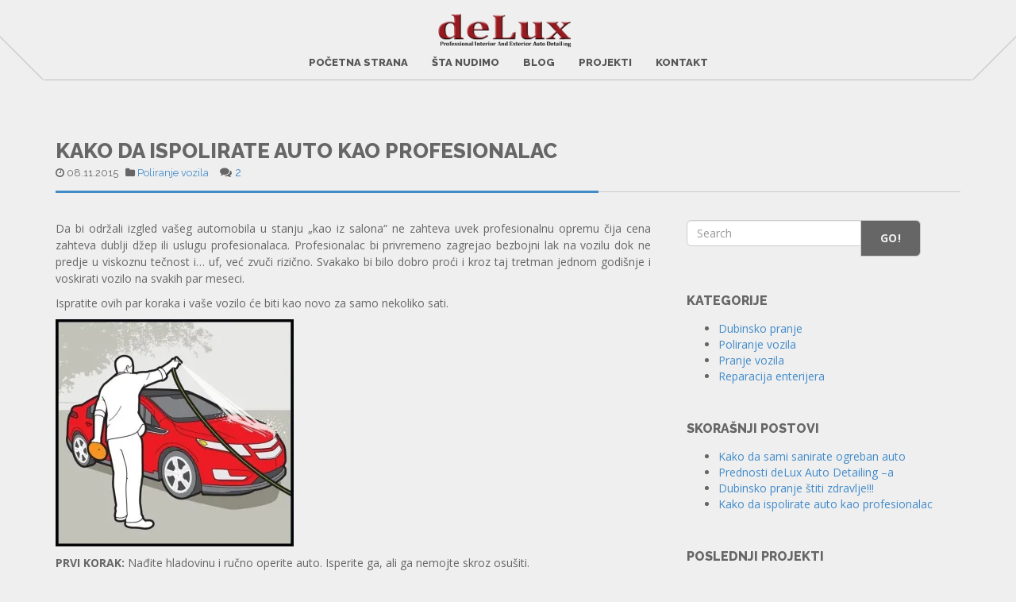

--- FILE ---
content_type: text/html; charset=UTF-8
request_url: https://delux.rs/kako-da-ispolirate-auto-kao-profesionalac/
body_size: 10464
content:
<!doctype html><html
class="no-js" lang="sr-RS"><head><link
rel="stylesheet" type="text/css" href="https://delux.rs/wp-content/cache/minify/b0387.css" media="all" /><meta
charset="utf-8"><title>Kako da ispolirate auto kao profesionalac - deLux deLux</title><meta
name="apple-mobile-web-app-capable" content="yes"><meta
name="viewport" content="width=device-width, initial-scale=1.0, maximum-scale=1.0, user-scalable=no" /><meta
name="HandheldFriendly" content="true" /><meta
name="apple-touch-fullscreen" content="yes" /><link
rel="apple-touch-icon-precomposed" sizes="114x114" href="http://www.delux.rs/wp-content/uploads/2015/11/Logo-Auto-Detailing-deLux-114x114.png"><link
rel="apple-touch-icon-precomposed" sizes="72x72" href="http://www.delux.rs/wp-content/uploads/2015/11/Logo-Auto-Detailing-deLux-72x72.png"><link
rel="apple-touch-icon-precomposed" href="http://www.delux.rs/wp-content/uploads/2015/11/Logo-Auto-Detailing-deLux-57x57.png"><link
rel="shortcut icon" href="http://www.delux.rs/wp-content/uploads/2015/11/Logo-Auto-Detailing-deLux-16x16.png"><meta
name="description" content="Kako da ispolirate auto kao profesionalac"/><meta
name="robots" content="noodp"/><meta
name="keywords" content="poliranje, polir pasta, polir mašina, polir masina"/><link
rel="canonical" href="https://delux.rs/kako-da-ispolirate-auto-kao-profesionalac/" /><meta
name="twitter:card" content="summary" /><meta
name="twitter:description" content="Kako da ispolirate auto kao profesionalac" /><meta
name="twitter:title" content="Kako da ispolirate auto kao profesionalac - deLux" /><meta
name="twitter:image" content="https://i0.wp.com/delux.rs/wp-content/uploads/2014/09/Poliranje-kao-profesionalac-slika-2.jpg?fit=576%2C562&#038;ssl=1" /><link
rel="alternate" type="application/rss+xml" title="deLux &raquo; довод" href="https://delux.rs/feed/" /><link
rel="alternate" type="application/rss+xml" title="deLux &raquo; довод коментара" href="https://delux.rs/comments/feed/" /><link
rel="alternate" type="application/rss+xml" title="deLux &raquo; довод коментара на Kako da ispolirate auto kao profesionalac" href="https://delux.rs/kako-da-ispolirate-auto-kao-profesionalac/feed/" /> <script type="text/javascript">window._wpemojiSettings = {"baseUrl":"https:\/\/s.w.org\/images\/core\/emoji\/72x72\/","ext":".png","source":{"concatemoji":"https:\/\/delux.rs\/wp-includes\/js\/wp-emoji-release.min.js?ver=4.5.28"}};
			!function(e,o,t){var a,n,r;function i(e){var t=o.createElement("script");t.src=e,t.type="text/javascript",o.getElementsByTagName("head")[0].appendChild(t)}for(r=Array("simple","flag","unicode8","diversity"),t.supports={everything:!0,everythingExceptFlag:!0},n=0;n<r.length;n++)t.supports[r[n]]=function(e){var t,a,n=o.createElement("canvas"),r=n.getContext&&n.getContext("2d"),i=String.fromCharCode;if(!r||!r.fillText)return!1;switch(r.textBaseline="top",r.font="600 32px Arial",e){case"flag":return r.fillText(i(55356,56806,55356,56826),0,0),3e3<n.toDataURL().length;case"diversity":return r.fillText(i(55356,57221),0,0),a=(t=r.getImageData(16,16,1,1).data)[0]+","+t[1]+","+t[2]+","+t[3],r.fillText(i(55356,57221,55356,57343),0,0),a!=(t=r.getImageData(16,16,1,1).data)[0]+","+t[1]+","+t[2]+","+t[3];case"simple":return r.fillText(i(55357,56835),0,0),0!==r.getImageData(16,16,1,1).data[0];case"unicode8":return r.fillText(i(55356,57135),0,0),0!==r.getImageData(16,16,1,1).data[0]}return!1}(r[n]),t.supports.everything=t.supports.everything&&t.supports[r[n]],"flag"!==r[n]&&(t.supports.everythingExceptFlag=t.supports.everythingExceptFlag&&t.supports[r[n]]);t.supports.everythingExceptFlag=t.supports.everythingExceptFlag&&!t.supports.flag,t.DOMReady=!1,t.readyCallback=function(){t.DOMReady=!0},t.supports.everything||(a=function(){t.readyCallback()},o.addEventListener?(o.addEventListener("DOMContentLoaded",a,!1),e.addEventListener("load",a,!1)):(e.attachEvent("onload",a),o.attachEvent("onreadystatechange",function(){"complete"===o.readyState&&t.readyCallback()})),(a=t.source||{}).concatemoji?i(a.concatemoji):a.wpemoji&&a.twemoji&&(i(a.twemoji),i(a.wpemoji)))}(window,document,window._wpemojiSettings);</script> <style type="text/css">img.wp-smiley,
img.emoji {
	display: inline !important;
	border: none !important;
	box-shadow: none !important;
	height: 1em !important;
	width: 1em !important;
	margin: 0 .07em !important;
	vertical-align: -0.1em !important;
	background: none !important;
	padding: 0 !important;
}</style><link
rel='stylesheet' id='redux-google-fonts-css'  href='https://fonts.googleapis.com/css?family=Open+Sans%3A300%2C400%2C600%2C700%2C800%2C300italic%2C400italic%2C600italic%2C700italic%2C800italic%7CRaleway%3A100%2C200%2C300%2C400%2C500%2C600%2C700%2C800%2C900&#038;subset=latin&#038;ver=4.5.28' type='text/css' media='all' /> <script type="text/javascript" data-cfasync="false">/* Function to detect opted out users */
	function __gaTrackerIsOptedOut() {
		return document.cookie.indexOf(disableStr + '=true') > -1;
	}

	/* Disable tracking if the opt-out cookie exists. */
	var disableStr = 'ga-disable-UA-69837160-1';
	if ( __gaTrackerIsOptedOut() ) {
		window[disableStr] = true;
	}

	/* Opt-out function */
	function __gaTrackerOptout() {
	  document.cookie = disableStr + '=true; expires=Thu, 31 Dec 2099 23:59:59 UTC; path=/';
	  window[disableStr] = true;
	}

	(function(i,s,o,g,r,a,m){i['GoogleAnalyticsObject']=r;i[r]=i[r]||function(){
		(i[r].q=i[r].q||[]).push(arguments)},i[r].l=1*new Date();a=s.createElement(o),
		m=s.getElementsByTagName(o)[0];a.async=1;a.src=g;m.parentNode.insertBefore(a,m)
	})(window,document,'script','//www.google-analytics.com/analytics.js','__gaTracker');

	__gaTracker('create', 'UA-69837160-1', 'auto');
	__gaTracker('set', 'forceSSL', true);
	__gaTracker('send','pageview');</script>  <script type="text/javascript" src="https://delux.rs/wp-content/cache/minify/df983.js"></script> <script type='text/javascript'>/*  */
var related_posts_js_options = {"post_heading":"h4"};
/*  */</script> <script type="text/javascript" src="https://delux.rs/wp-content/cache/minify/a94ff.js"></script> <link
rel='https://api.w.org/' href='https://delux.rs/wp-json/' /><link
rel="EditURI" type="application/rsd+xml" title="RSD" href="https://delux.rs/xmlrpc.php?rsd" /><link
rel="wlwmanifest" type="application/wlwmanifest+xml" href="https://delux.rs/wp-includes/wlwmanifest.xml" /><meta
name="generator" content="WordPress 4.5.28" /><link
rel='shortlink' href='https://wp.me/p6VgpT-yB' /><link
rel="alternate" type="application/json+oembed" href="https://delux.rs/wp-json/oembed/1.0/embed?url=https%3A%2F%2Fdelux.rs%2Fkako-da-ispolirate-auto-kao-profesionalac%2F" /><link
rel="alternate" type="text/xml+oembed" href="https://delux.rs/wp-json/oembed/1.0/embed?url=https%3A%2F%2Fdelux.rs%2Fkako-da-ispolirate-auto-kao-profesionalac%2F&#038;format=xml" /><link
rel='dns-prefetch' href='//v0.wordpress.com'><link
rel='dns-prefetch' href='//i0.wp.com'><link
rel='dns-prefetch' href='//i1.wp.com'><link
rel='dns-prefetch' href='//i2.wp.com'><meta
name="generator" content="Powered by Visual Composer - drag and drop page builder for WordPress."/>
<!--[if lte IE 9]><link
rel="stylesheet" type="text/css" href="https://delux.rs/wp-content/plugins/js_composer/assets/css/vc_lte_ie9.css" media="screen"><![endif]--><!--[if IE  8]><link
rel="stylesheet" type="text/css" href="https://delux.rs/wp-content/plugins/js_composer/assets/css/vc-ie8.css" media="screen"><![endif]--><meta
property="og:type" content="article" /><meta
property="og:title" content="Kako da ispolirate auto kao profesionalac" /><meta
property="og:url" content="https://delux.rs/kako-da-ispolirate-auto-kao-profesionalac/" /><meta
property="og:description" content="Da bi održali izgled vašeg automobila u stanju „kao iz salona“ ne zahteva uvek profesionalnu opremu čija cena zahteva dublji džep ili uslugu profesionalaca. Profesionalac bi privremeno zagrejao bez…" /><meta
property="article:published_time" content="2015-11-08T01:44:30+00:00" /><meta
property="article:modified_time" content="2015-11-18T01:10:16+00:00" /><meta
property="og:site_name" content="deLux" /><meta
property="og:image" content="https://i1.wp.com/delux.rs/wp-content/uploads/2014/09/Poliranje-kao-profesionalac-slika-2.jpg?fit=576%2C562&amp;ssl=1" /><meta
property="og:image:width" content="576" /><meta
property="og:image:height" content="562" /><meta
property="og:locale" content="sr_RS" /><meta
name="twitter:image" content="https://i1.wp.com/delux.rs/wp-content/uploads/2014/09/Poliranje-kao-profesionalac-slika-2.jpg?fit=576%2C562&#038;ssl=1&#038;w=640" /><meta
name="twitter:card" content="summary_large_image" /><style type="text/css" title="dynamic-css" class="options-output">.logo{height:30px;width:290px;}.logo{padding-top:0;padding-right:0;padding-bottom:0;padding-left:0;}.logo{margin-top:0;margin-right:0;margin-bottom:0;margin-left:0;}.logo a.brand img{height:47px;width:180px;}.logo a.brand img{margin-top:15px;margin-right:8px;margin-bottom:2px;margin-left:0;}.copyright{height:50px;}.hgroup_title h1,.hgroup_subtitle p,.hgroup_title h1,.hgroup_subtitle p,.hgroup_title h1,.hgroup_subtitle p{text-align:left;font-weight:normal;font-style:normal;}</style><noscript><style>.wpb_animate_when_almost_visible { opacity: 1; }</style></noscript><style type="text/css">.full_page_photo { height:480px;}
.full_page_photo.no_photo { height:100px;}</style></head><body
class="single single-post postid-2145 single-format-standard sticky_header  wpb-js-composer js-comp-ver-4.7.4 vc_responsive"><div
class="overflow_wrapper">
<header
class="nav_header centered"><div
class="container"><div
class="logo">
<a
class="brand" href="https://delux.rs">
<img
src="http://www.delux.rs/wp-content/uploads/2015/11/Logo-Auto-Detailing-deLux-200x52.png" alt="deLux">
</a></div><div
id="mainmenu" class="menu_container">
<label
class="mobile_collapser">MENU</label><ul
id="menu-main-menu" class=""><li
id="menu-item-1912" class="menu-item menu-item-type-post_type menu-item-object-page menu-item-1912"><a
title="Početna strana" href="https://delux.rs/">Početna strana</a></li><li
id="menu-item-2222" class="menu-item menu-item-type-post_type menu-item-object-page menu-item-2222"><a
title="Šta nudimo" href="https://delux.rs/usluge/">Šta nudimo</a></li><li
id="menu-item-1908" class="menu-item menu-item-type-post_type menu-item-object-page current_page_parent menu-item-1908"><a
title="BLOG" href="https://delux.rs/blog/">BLOG</a></li><li
id="menu-item-1909" class="menu-item menu-item-type-post_type menu-item-object-page menu-item-1909"><a
title="Projekti" href="https://delux.rs/projekti/">Projekti</a></li><li
id="menu-item-2221" class="menu-item menu-item-type-post_type menu-item-object-page menu-item-2221"><a
title="Kontakt" href="https://delux.rs/kontakt/">Kontakt</a></li></ul></div><div
class="triangle-up-left"></div><div
class="triangle-up-right"></div></div>
</header><div
class="full_page_photo no_photo"><div
class="hgroup"></div></div><div
class="main"><div
class="container triangles-of-section"><div
class="triangle-up-left"></div><div
class="square-left"></div><div
class="triangle-up-right"></div><div
class="square-right"></div></div>
<section
class="with_right_sidebar"><div
class="container"><h2 class="section_header elegant">Kako da ispolirate auto kao profesionalac<small><span
class="post_info post_date"><i
class="fa fa-clock-o"></i> 08.11.2015</span> <span
class="post_info post_comments"><span
class="post_info post_categories"><i
class="fa fa-folder"></i> <a
href="https://delux.rs/category/poliranje-vozila/" title="View all posts in category: Poliranje vozila">Poliranje vozila</a></span></span> <i
class="fa fa-comments"></i> <a
href="https://delux.rs/kako-da-ispolirate-auto-kao-profesionalac/#post_comments"> 2</a></small></h2><div
class="row"><div
id="leftcol" class="col-sm-8 col-md-8"><article
id="post-2145" class="post post-2145 type-post status-publish format-standard has-post-thumbnail hentry category-poliranje-vozila"><div
class="post_content">
<article
class="post"><div
class="post_content"><p
style="text-align: justify;">Da bi održali izgled vašeg automobila u stanju „kao iz salona“ ne zahteva uvek profesionalnu opremu čija cena zahteva dublji džep ili uslugu profesionalaca. Profesionalac bi privremeno zagrejao bezbojni lak na vozilu dok ne predje u viskoznu tečnost i&#8230; uf, već zvuči rizično. Svakako bi bilo dobro proći i kroz taj tretman jednom godišnje i voskirati vozilo na svakih par meseci.</p><p
style="text-align: justify;">Ispratite ovih par koraka i vaše vozilo će biti kao novo za samo nekoliko sati.</p><p
style="text-align: justify;"><a
href="https://i2.wp.com/www.delux.rs/wp-content/uploads/2014/09/Poliranje-kao-profesionalac-slika-1.jpg"><img
class="alignnone size-medium wp-image-2127" src="https://i0.wp.com/www.delux.rs/wp-content/uploads/2014/09/Poliranje-kao-profesionalac-slika-1-300x286.jpg?resize=300%2C286" alt="deLux poliranje" srcset="https://i0.wp.com/delux.rs/wp-content/uploads/2014/09/Poliranje-kao-profesionalac-slika-1.jpg?resize=300%2C286 300w, https://i1.wp.com/delux.rs/wp-content/uploads/2014/09/Poliranje-kao-profesionalac-slika-1.jpg?w=576 576w" sizes="(max-width: 300px) 100vw, 300px" data-recalc-dims="1" /></a></p><p
style="text-align: justify;"><strong>PRVI KORAK:</strong> Nađite hladovinu i ručno operite auto. Isperite ga, ali ga nemojte skroz osušiti.</p><p
style="text-align: justify;"><strong><em>Savet: </em></strong>Wheeling (<em>poliranje polir mašinom</em>) je prilično „prljav“ posao, pa zbog toga prekrijte stvari (kao što su druga vozila, kućni ljubimci ili okolni zidovi) da ne bi morali kasnije da ih perete. Koristite mekše padove i blaža <em>sredstva za poliranje</em> kod tamnijih vozila, jer su ona naročito osetljiva na holograme (kružne ogrebotine). Agresivnija sredstva i materijale koristite kod svetlih boja.</p><p
style="text-align: justify;"><a
href="https://i0.wp.com/www.delux.rs/wp-content/uploads/2014/09/Poliranje-kao-profesionalac-slika-2.jpg"><img
class="alignnone size-medium wp-image-2128" src="https://i1.wp.com/www.delux.rs/wp-content/uploads/2014/09/Poliranje-kao-profesionalac-slika-2-300x293.jpg?resize=300%2C293" alt="deLux poliranje" srcset="https://i0.wp.com/delux.rs/wp-content/uploads/2014/09/Poliranje-kao-profesionalac-slika-2.jpg?resize=300%2C293 300w, https://i1.wp.com/delux.rs/wp-content/uploads/2014/09/Poliranje-kao-profesionalac-slika-2.jpg?w=576 576w" sizes="(max-width: 300px) 100vw, 300px" data-recalc-dims="1" /></a></p><p
style="text-align: justify;"><strong>DRUGI KORAK:</strong>  Postavite čist, blago navlažen pad na polir mašinu i nanesite umerenu količinu paste na jedan panel vozila. Podesite polir mašinu na srednju brzinu i rasporediti ravnomerno nanetu pastu. Pružajte konstantan pritisak i pokretima napred – nazad pređite ceo panel. Kada se lak zagreje i boja postane topla na dodir, <em>ogrebotine</em> će početi da nestaju. Kada nestane paste i vode, tj kada ih pad apsorbuje, zasijaće lim pred vama. Pređite na sledeći panel i ponovite.</p><p
style="text-align: justify;"><a
href="https://i0.wp.com/www.delux.rs/wp-content/uploads/2014/09/Poliranje-kao-profesionalac-slika-3.jpg"><img
class="alignnone size-medium wp-image-2129" src="https://i1.wp.com/www.delux.rs/wp-content/uploads/2014/09/Poliranje-kao-profesionalac-slika-3-300x286.jpg?resize=300%2C286" alt="deLux poliranje" srcset="https://i2.wp.com/delux.rs/wp-content/uploads/2014/09/Poliranje-kao-profesionalac-slika-3.jpg?resize=300%2C286 300w, https://i2.wp.com/delux.rs/wp-content/uploads/2014/09/Poliranje-kao-profesionalac-slika-3.jpg?w=576 576w" sizes="(max-width: 300px) 100vw, 300px" data-recalc-dims="1" /></a></p><p
style="text-align: justify;"><strong>TREĆI KORAK:</strong> Po potrebi prekinite rad i isperite pad pod jakim mlazom vode da ne bi postao prezasićen sredstvom za poliranje.</p><p
style="text-align: justify;"><strong><em>Tehnički savet:</em></strong> Spoljna ivica diska polira se brže okreće od centralnog dela i generiše više trenja, pa zbog toga često brže ostaje bez <em>polir paste</em>. Zbog toga budite oprezniji pri poliranju delova vozila kao što su mlaznice za pranje stakla, ogledala, amblemi i komplikovani delovi branika koje je jedino moguće ivicom pada polirati.</p><p
style="text-align: justify;"><a
href="https://i1.wp.com/www.delux.rs/wp-content/uploads/2014/09/Poliranje-kao-profesionalac-slika-4.jpg"><img
class="alignnone size-medium wp-image-2130" src="https://i1.wp.com/www.delux.rs/wp-content/uploads/2014/09/Poliranje-kao-profesionalac-slika-4-300x293.jpg?resize=300%2C293" alt="deLux poliranje" srcset="https://i0.wp.com/delux.rs/wp-content/uploads/2014/09/Poliranje-kao-profesionalac-slika-4.jpg?resize=300%2C293 300w, https://i0.wp.com/delux.rs/wp-content/uploads/2014/09/Poliranje-kao-profesionalac-slika-4.jpg?w=576 576w" sizes="(max-width: 300px) 100vw, 300px" data-recalc-dims="1" /></a></p><p
style="text-align: justify;"><strong>ČETVRTI KORAK:</strong> Kada završite, opet ručno operite i isperite kompetan auto. Dobro ga isušite.</p><p
style="text-align: justify;"><a
href="https://i2.wp.com/www.delux.rs/wp-content/uploads/2014/09/Poliranje-kao-profesionalac-slika-5.jpg"><img
class="alignnone size-medium wp-image-2131" src="https://i1.wp.com/www.delux.rs/wp-content/uploads/2014/09/Poliranje-kao-profesionalac-slika-5-300x293.jpg?resize=300%2C293" alt="deLux poliranje" srcset="https://i2.wp.com/delux.rs/wp-content/uploads/2014/09/Poliranje-kao-profesionalac-slika-5.jpg?resize=300%2C293 300w, https://i2.wp.com/delux.rs/wp-content/uploads/2014/09/Poliranje-kao-profesionalac-slika-5.jpg?w=576 576w" sizes="(max-width: 300px) 100vw, 300px" data-recalc-dims="1" /></a></p><p
style="text-align: justify;"><strong>PETI KORAK:</strong> Nanošenje sloja voska na boju će doprineti da nestanu hologrami i da se prikriju sitna nesavršenstva na površini. Montirajte pad od meke pene na polir mašinu i nanesite pastu za finalno poliranje i vosak u razmeri od 40:60. Uključite brusilicu na srednju brzinu i rasporedite smesu podjednako ravnomernim pokretima napred – nazad. Pružajte lagan ali konstantan pritisak. Ostavite da se vide blagi tragovi voska kada se osuši.</p><p
style="text-align: justify;"><a
href="https://i1.wp.com/www.delux.rs/wp-content/uploads/2014/09/Poliranje-kao-profesionalac-slika-6.jpg"><img
class="alignnone size-medium wp-image-2132" src="https://i1.wp.com/www.delux.rs/wp-content/uploads/2014/09/Poliranje-kao-profesionalac-slika-6-300x293.jpg?resize=300%2C293" alt="deLux poliranje" srcset="https://i0.wp.com/delux.rs/wp-content/uploads/2014/09/Poliranje-kao-profesionalac-slika-6.jpg?resize=300%2C293 300w, https://i0.wp.com/delux.rs/wp-content/uploads/2014/09/Poliranje-kao-profesionalac-slika-6.jpg?w=576 576w" sizes="(max-width: 300px) 100vw, 300px" data-recalc-dims="1" /></a></p><p
style="text-align: justify;"><strong>ŠESTI KORAK:</strong> Dok se vosak suši, očistite druge delove auta (prozore, enterijer, itd) i tada uklonite vosak sa krpom od mikrofibera. Pomerite auto iz hladovine na sunce i obavite poslednji pregled.</p><p
style="text-align: justify;">Otvorite hladno pivo i uživajte u prizoru.</p></div>
</article><div
class="sharedaddy sd-sharing-enabled"><div
class="robots-nocontent sd-block sd-social sd-social-official sd-sharing"><h3 class="sd-title">Podelite:</h3><div
class="sd-content"><ul><li
class="share-facebook"><div
class="fb-share-button" data-href="https://delux.rs/kako-da-ispolirate-auto-kao-profesionalac/" data-layout="button_count"></div></li><li
class="share-google-plus-1"><div
class="googleplus1_button"><div
class="g-plus" data-action="share" data-annotation="bubble" data-href="https://delux.rs/kako-da-ispolirate-auto-kao-profesionalac/"></div></div></li><li
class="share-email"><a
rel="nofollow" data-shared="" class="share-email sd-button" href="https://delux.rs/kako-da-ispolirate-auto-kao-profesionalac/?share=email" target="_blank" title="Притисните да бисте послали ово пријатељу е-поштом"><span>Е-пошта</span></a></li><li
class="share-print"><a
rel="nofollow" data-shared="" class="share-print sd-button" href="https://delux.rs/kako-da-ispolirate-auto-kao-profesionalac/#print" target="_blank" title="Притисните за штампање"><span>Штампање</span></a></li><li
class="share-end"></li></ul></div></div></div><div
id='jp-relatedposts' class='jp-relatedposts' ><h3 class="jp-relatedposts-headline"><em>Related</em></h3></div></div>
</article><div
id="post_comments"><h4 class="comments-title">
2 comments</h4><div
class="comment"><ul
class="row"><li
class="comment even thread-even depth-1 parent" id="comment-2"><div
id="div-comment-2" class="comment-body"><div
class="comment-author vcard">
<img
alt='' src='https://secure.gravatar.com/avatar/68846bca6887c63a100c7163cdfe3847?s=90&#038;d=blank&#038;r=g' srcset="https://secure.gravatar.com/avatar/68846bca6887c63a100c7163cdfe3847?s=180&amp;d=blank&amp;r=g 2x" class='avatar avatar-90 photo' height='90' width='90' />			<cite
class="fn">SiniSha</cite> <span
class="says">каже:</span></div><div
class="comment-meta commentmetadata"><a
href="https://delux.rs/kako-da-ispolirate-auto-kao-profesionalac/#comment-2">
09.11.2015 у 13:13</a></div><p>Preterano dobro. Svaka čast</p><div
class="reply"><a
rel='nofollow' class='comment-reply-link' href='https://delux.rs/kako-da-ispolirate-auto-kao-profesionalac/?replytocom=2#respond' onclick='return addComment.moveForm( "div-comment-2", "2", "respond", "2145" )' aria-label='Одговор за SiniSha'>Одговори</a></div></div><ul
class="children"><li
class="comment byuser comment-author-admin bypostauthor odd alt depth-2" id="comment-3"><div
id="div-comment-3" class="comment-body"><div
class="comment-author vcard">
<img
alt='' src='https://secure.gravatar.com/avatar/f57585b1d02abee2bb2dee1b987405b5?s=90&#038;d=blank&#038;r=g' srcset="https://secure.gravatar.com/avatar/f57585b1d02abee2bb2dee1b987405b5?s=180&amp;d=blank&amp;r=g 2x" class='avatar avatar-90 photo' height='90' width='90' />			<cite
class="fn">admin</cite> <span
class="says">каже:</span></div><div
class="comment-meta commentmetadata"><a
href="https://delux.rs/kako-da-ispolirate-auto-kao-profesionalac/#comment-3">
09.11.2015 у 14:32</a></div><p>Hvala Vam na komentaru. Uskoro stižu novi interesantni tekstovi. 🙂</p><div
class="reply"><a
rel='nofollow' class='comment-reply-link' href='https://delux.rs/kako-da-ispolirate-auto-kao-profesionalac/?replytocom=3#respond' onclick='return addComment.moveForm( "div-comment-3", "3", "respond", "2145" )' aria-label='Одговор за admin'>Одговори</a></div></div></li></ul></li></ul></div><div
class="new_comment"><div
id="respond" class="comment-respond"><h3 id="reply-title" class="comment-reply-title">Add comment <small><a
rel="nofollow" id="cancel-comment-reply-link" href="/kako-da-ispolirate-auto-kao-profesionalac/#respond" style="display:none;">Cancel</a></small></h3><form
action="https://delux.rs/wp-comments-post.php" method="post" id="commentform" class="comment-form"><div
class="row"><div
class="col-sm-12 col-md-8"><br/><textarea rows="7" placeholder="Your comment" id="comment" name="comment" class="form-control" aria-required="true"></textarea></div></div><div
class="row"><div
class="col-sm-6 col-md-4"><input
class="form-control" placeholder="Your name" type="text" id="author" name="author" type="text" value="" aria-required="true"></div><div
class="col-sm-6 col-md-4"><input
class="form-control" placeholder="Your email" type="text" id="email" name="email" type="text" value="" aria-required="true"></div></div><p
class="form-submit"><input
name="submit" type="submit" id="submit" class="submit" value="Reply" /> <input
type='hidden' name='comment_post_ID' value='2145' id='comment_post_ID' />
<input
type='hidden' name='comment_parent' id='comment_parent' value='0' /></p><p
style="display: none;"><input
type="hidden" id="akismet_comment_nonce" name="akismet_comment_nonce" value="e04283c31d" /></p><p
class="comment-subscription-form"><input
type="checkbox" name="subscribe_comments" id="subscribe_comments" value="subscribe" style="width: auto; -moz-appearance: checkbox; -webkit-appearance: checkbox;" /> <label
class="subscribe-label" id="subscribe-label" for="subscribe_comments">Notify me of follow-up comments by email.</label></p><p
class="comment-subscription-form"><input
type="checkbox" name="subscribe_blog" id="subscribe_blog" value="subscribe" style="width: auto; -moz-appearance: checkbox; -webkit-appearance: checkbox;" /> <label
class="subscribe-label" id="subscribe-blog-label" for="subscribe_blog">Notify me of new posts by email.</label></p><p
style="display: none;"><input
type="hidden" id="ak_js" name="ak_js" value="93"/></p></form></div></div></div></div><div
id="sidebar" class="col-sm-4 col-md-4"><aside
id="search-4" class="widget widget_search"><form
role="search" method="get" name="s" id="s" action="https://delux.rs/"><div
class="row"><div
class="col-lg-10"><div
class="input-group">                                        <input
name="s" id="search" class="form-control" type="text" placeholder="Search">                                        <span
class="input-group-btn">                                          <button
class="btn btn-default" type="submit">Go!</button>                                        </span></div></div></div></form></aside><aside
id="categories-4" class="widget widget_categories"><h4>Kategorije</h4><ul><li
class="cat-item cat-item-43"><a
href="https://delux.rs/category/dubinsko-pranje/" >Dubinsko pranje</a></li><li
class="cat-item cat-item-30"><a
href="https://delux.rs/category/poliranje-vozila/" >Poliranje vozila</a></li><li
class="cat-item cat-item-31"><a
href="https://delux.rs/category/pranje-vozila/" >Pranje vozila</a></li><li
class="cat-item cat-item-34"><a
href="https://delux.rs/category/reparacija-enterijera/" >Reparacija enterijera</a></li></ul>
</aside>		<aside
id="recent-posts-4" class="widget widget_recent_entries"><h4>Skorašnji postovi</h4><ul><li>
<a
href="https://delux.rs/kako-da-sami-sanirate-ogreban-auto/">Kako da sami sanirate ogreban auto</a></li><li>
<a
href="https://delux.rs/prednosti-delux-auto-detailing/">Prednosti deLux Auto Detailing –a</a></li><li>
<a
href="https://delux.rs/dubinsko-pranje-stiti-zdravlje/">Dubinsko pranje štiti zdravlje!!!</a></li><li>
<a
href="https://delux.rs/kako-da-ispolirate-auto-kao-profesionalac/">Kako da ispolirate auto kao profesionalac</a></li></ul>
</aside>		               <aside
id="latestportfolio-widget-3" class="widget latestportfolio"><div
class="pl_latest_portfolio_widget"><h4>Poslednji projekti</h4><ul
class="media-list"><li
class="media">
<a
href="https://delux.rs/portfolio/golf/" class="media-photo" style="background-image:url(https://i2.wp.com/delux.rs/wp-content/uploads/2015/11/Golf-slika-2.jpg?resize=150%2C150&#038;ssl=1)"></a>                         <a
href="https://delux.rs/portfolio/golf/" class="media-date ">15<span>нов</span></a><h5 class="media-heading"><a
href="https://delux.rs/portfolio/golf/">Golf</a></h5><p>Golf Poliranje, dubinsko pranje, pranje motora</p></li><li
class="media">
<a
href="https://delux.rs/portfolio/ford-mondeo/" class="media-photo" style="background-image:url(https://i0.wp.com/delux.rs/wp-content/uploads/2015/11/Ford-Mondeo-slika-1.jpg?resize=150%2C150&#038;ssl=1)"></a>                         <a
href="https://delux.rs/portfolio/ford-mondeo/" class="media-date ">15<span>нов</span></a><h5 class="media-heading"><a
href="https://delux.rs/portfolio/ford-mondeo/">Ford Mondeo</a></h5><p>Ford Mondeo Poliranje, dubinsko pranje, pranje motora</p></li><li
class="media">
<a
href="https://delux.rs/portfolio/ford-focus-pranje-motora/" class="media-photo" style="background-image:url(https://i2.wp.com/delux.rs/wp-content/uploads/2015/11/Ford-Focus-pranje-motora-slika-7.jpg?resize=150%2C150&#038;ssl=1)"></a>                         <a
href="https://delux.rs/portfolio/ford-focus-pranje-motora/" class="media-date ">15<span>нов</span></a><h5 class="media-heading"><a
href="https://delux.rs/portfolio/ford-focus-pranje-motora/">Ford Focus &#8211; pranje motora</a></h5><p>Ford Focus - pranje motora Pranje motora</p></li></ul></div>
</aside>               <aside
id="calendar-3" class="widget widget_calendar"><div
id="calendar_wrap" class="calendar_wrap"><table
id="wp-calendar"><caption>јануар 2026.</caption><thead><tr><th
scope="col" title="понедељак">П</th><th
scope="col" title="уторак">У</th><th
scope="col" title="среда">С</th><th
scope="col" title="четвртак">Ч</th><th
scope="col" title="петак">П</th><th
scope="col" title="субота">С</th><th
scope="col" title="недеља">Н</th></tr></thead><tfoot><tr><td
colspan="3" id="prev"><a
href="https://delux.rs/2015/11/">&laquo; нов</a></td><td
class="pad">&nbsp;</td><td
colspan="3" id="next" class="pad">&nbsp;</td></tr></tfoot><tbody><tr><td
colspan="3" class="pad">&nbsp;</td><td>1</td><td>2</td><td>3</td><td>4</td></tr><tr><td>5</td><td>6</td><td>7</td><td>8</td><td>9</td><td>10</td><td>11</td></tr><tr><td>12</td><td>13</td><td>14</td><td>15</td><td>16</td><td>17</td><td>18</td></tr><tr><td>19</td><td>20</td><td>21</td><td>22</td><td>23</td><td>24</td><td>25</td></tr><tr><td>26</td><td>27</td><td>28</td><td>29</td><td>30</td><td
id="today">31</td><td
class="pad" colspan="1">&nbsp;</td></tr></tbody></table></div></aside></div></div></div>
</section><footer>
<section
class="footer_teasers_wrapper"><div
class="container triangles-of-section"><div
class="triangle-up-left"></div><div
class="square-left"></div><div
class="triangle-up-right"></div><div
class="square-right"></div></div><div
class="container"><div
class="row"><div
class="col-sm-4 col-md-4"><div
id="rc_widget-2" class="widget widget_rc_widget"><h3>Kontakt</h3><ul
class="vcard" itemscope itemtype="http://schema.org/AutoWash"><li
class="fn  org" itemprop="name"><strong>deLux</strong></li><li
itemprop="description">Professional Auto Detailer</li><li><div
class="adr" itemprop="address" itemscope itemtype="http://schema.org/PostalAddress"><span
class="street-address" itemprop="streetAddress">Bačka 8</span><br><span
class="postal-code" itemprop="postalCode">24107</span>&nbsp;<span
class="locality" itemprop="addressLocality">Subotica</span><br><span
class="country-name" itemprop="addressCountry">Serbia</span></div></li><li
class="tel" itemprop="telephone">+381 064 1261691</li><li
class="email" itemprop="email"><a
href="mailto:&#111;f&#102;&#105;&#99;&#101;&#64;&#100;&#101;&#108;u&#120;&#46;&#114;s">office@delux.rs</a></li></ul></div></div><div
class="col-sm-4 col-md-4"><div
id="latestportfolio-widget-14" class="widget latestportfolio"><div
class="pl_latest_portfolio_widget"><h3>Projekti</h3><ul
class="media-list"><li
class="media">
<a
href="https://delux.rs/portfolio/golf/" class="media-photo" style="background-image:url(https://i2.wp.com/delux.rs/wp-content/uploads/2015/11/Golf-slika-2.jpg?resize=150%2C150&#038;ssl=1)"></a>                         <a
href="https://delux.rs/portfolio/golf/" class="media-date ">15<span>нов</span></a><h5 class="media-heading"><a
href="https://delux.rs/portfolio/golf/">Golf</a></h5><p>Golf Poliranje, dubinsko pranje, pranje motora</p></li></ul></div></div></div><div
class="col-sm-4 col-md-4"><div
id="recent-posts-10" class="widget widget_recent_entries"><h3>Poslednji članci</h3><ul><li>
<a
href="https://delux.rs/kako-da-sami-sanirate-ogreban-auto/">Kako da sami sanirate ogreban auto</a></li><li>
<a
href="https://delux.rs/prednosti-delux-auto-detailing/">Prednosti deLux Auto Detailing –a</a></li><li>
<a
href="https://delux.rs/dubinsko-pranje-stiti-zdravlje/">Dubinsko pranje štiti zdravlje!!!</a></li><li>
<a
href="https://delux.rs/kako-da-ispolirate-auto-kao-profesionalac/">Kako da ispolirate auto kao profesionalac</a></li></ul></div></div></div></div>
</section><div
class="copyright"><div
class="container"><div
class="row"><div
class="col-sm-4 col-md-4 infobar_copyright">
Copyright ©2015 deLux all rights reserved</div><div
class="col-sm-4 col-md-4"></div><div
class="text-right col-sm-4 col-md-4 infobar_credits">
Designed by <a
href="" target="_blank"><b>SEM</b>studio</a></div></div></div></div>
</footer></div></div><div
style="display:none"><div
class="grofile-hash-map-68846bca6887c63a100c7163cdfe3847"></div><div
class="grofile-hash-map-f57585b1d02abee2bb2dee1b987405b5"></div></div> <script type="text/javascript">var windowOpen;
		jQuery(document).on( 'ready post-load', function(){
			jQuery( 'a.share-facebook' ).on( 'click', function() {
				if ( 'undefined' !== typeof windowOpen ){ // If there's another sharing window open, close it.
					windowOpen.close();
				}
				windowOpen = window.open( jQuery(this).attr( 'href' ), 'wpcomfacebook', 'menubar=1,resizable=1,width=600,height=400' );
				return false;
			});
		});</script> <div
id="fb-root"></div> <script>(function(d, s, id) { var js, fjs = d.getElementsByTagName(s)[0]; if (d.getElementById(id)) return; js = d.createElement(s); js.id = id; js.src = '//connect.facebook.net/sr_RS/sdk.js#xfbml=1&appId=249643311490&version=v2.3'; fjs.parentNode.insertBefore(js, fjs); }(document, 'script', 'facebook-jssdk'));</script> <script>jQuery( document.body ).on( 'post-load', function() {
				if ( 'undefined' !== typeof FB ) {
					FB.XFBML.parse();
				}
			} );</script> <script>function renderGooglePlus1() {
				if ( 'undefined' === typeof gapi ) {
					return;
				}

				jQuery( '.g-plus' ).each(function() {
					var $button = jQuery( this );

					if ( ! $button.data( 'gplus-rendered' ) ) {
						gapi.plusone.render( this, {
							href: $button.attr( 'data-href' ),
							size: $button.attr( 'data-size' ),
							annotation: $button.attr( 'data-annotation' )
						});

						$button.data( 'gplus-rendered', true );
					}
				});
			}

			(function() {
				var po = document.createElement('script'); po.type = 'text/javascript'; po.async = true;
				po.src = 'https://apis.google.com/js/plusone.js';
				po.innerHTML = '{"parsetags": "explicit"}';
				po.onload = renderGooglePlus1;
				var s = document.getElementsByTagName('script')[0]; s.parentNode.insertBefore(po, s);
			})();

			jQuery( document.body ).on( 'post-load', renderGooglePlus1 );</script> <div
id="sharing_email" style="display: none;"><form
action="/kako-da-ispolirate-auto-kao-profesionalac/" method="post">
<label
for="target_email">Пошаљи на адресу е-поште</label>
<input
type="email" name="target_email" id="target_email" value="" />
<label
for="source_name">Ваше име</label>
<input
type="text" name="source_name" id="source_name" value="" /><label
for="source_email">Ваша адреса е-поште</label>
<input
type="email" name="source_email" id="source_email" value="" /><input
type="text" id="jetpack-source_f_name" name="source_f_name" class="input" value="" size="25" autocomplete="off" /> <script>document.getElementById('jetpack-source_f_name').value = '';</script> <img
style="float: right; display: none" class="loading" src="https://delux.rs/wp-content/plugins/jetpack/modules/sharedaddy/images/loading.gif" alt="loading" width="16" height="16" />
<input
type="submit" value="Пошаљи е-пошту" class="sharing_send" />
<a
rel="nofollow" href="#cancel" class="sharing_cancel">Одустани</a><div
class="errors errors-1" style="display: none;">
Чланак није послат - проверите своје адресе е-поште!</div><div
class="errors errors-2" style="display: none;">
Провера е-поште није успела, молимо вас да покушате поново</div><div
class="errors errors-3" style="display: none;">
Жао нам је, ваш блог не може да дели чланке преко е-поште.</div></form></div> <script type="text/javascript" src="https://delux.rs/wp-content/cache/minify/8d0e2.js"></script> <script type='text/javascript'>/*  */
var _wpcf7 = {"loaderUrl":"https:\/\/delux.rs\/wp-content\/plugins\/contact-form-7\/images\/ajax-loader.gif","recaptchaEmpty":"Please verify that you are not a robot.","sending":"Sending ...","cached":"1"};
/*  */</script> <script type="text/javascript" src="https://delux.rs/wp-content/cache/minify/0fef6.js"></script> <script type='text/javascript' src='https://s0.wp.com/wp-content/js/devicepx-jetpack.js?ver=202605'></script> <script type='text/javascript' src='https://secure.gravatar.com/js/gprofiles.js?ver=2026Janaa'></script> <script type='text/javascript'>/*  */
var WPGroHo = {"my_hash":""};
/*  */</script> <script type="text/javascript" src="https://delux.rs/wp-content/cache/minify/c002a.js"></script> <script type='text/javascript'>/*  */
var sharing_js_options = {"lang":"en","counts":"1"};
/*  */</script> <script type="text/javascript" src="https://delux.rs/wp-content/cache/minify/337c6.js"></script> </body></html>

--- FILE ---
content_type: text/html; charset=utf-8
request_url: https://accounts.google.com/o/oauth2/postmessageRelay?parent=https%3A%2F%2Fdelux.rs&jsh=m%3B%2F_%2Fscs%2Fabc-static%2F_%2Fjs%2Fk%3Dgapi.lb.en.2kN9-TZiXrM.O%2Fd%3D1%2Frs%3DAHpOoo_B4hu0FeWRuWHfxnZ3V0WubwN7Qw%2Fm%3D__features__
body_size: 159
content:
<!DOCTYPE html><html><head><title></title><meta http-equiv="content-type" content="text/html; charset=utf-8"><meta http-equiv="X-UA-Compatible" content="IE=edge"><meta name="viewport" content="width=device-width, initial-scale=1, minimum-scale=1, maximum-scale=1, user-scalable=0"><script src='https://ssl.gstatic.com/accounts/o/2580342461-postmessagerelay.js' nonce="7oTjWkmmD_Hv_c6MleteLg"></script></head><body><script type="text/javascript" src="https://apis.google.com/js/rpc:shindig_random.js?onload=init" nonce="7oTjWkmmD_Hv_c6MleteLg"></script></body></html>

--- FILE ---
content_type: application/x-javascript
request_url: https://delux.rs/wp-content/cache/minify/a94ff.js
body_size: 1608
content:
(function($){var jprp={response:null,getEndpointURL:function(URL){var locationObject=document.location;if('string'===typeof(URL)&&URL.match(/^https?:\/\//)){locationObject=document.createElement('a');locationObject.href=URL;}
var args='relatedposts=1';if($('#jp-relatedposts').data('exclude')){args+='&relatedposts_exclude='+$('#jp-relatedposts').data('exclude');}
var pathname=locationObject.pathname;if('/'!==pathname[0]){pathname='/'+pathname;}
if(''===locationObject.search){return pathname+'?'+args;}else{return pathname+locationObject.search+'&'+args;}},getAnchor:function(post,classNames){var anchor_title=post.title;if(''!==(''+post.excerpt)){anchor_title+='\n\n'+post.excerpt;}
var anchor=$('<a>');anchor.attr({'class':classNames,'href':post.url,'title':anchor_title,'rel':post.rel,'data-origin':post.url_meta.origin,'data-position':post.url_meta.position});var anchor_html=$('<div>').append(anchor).html();return[anchor_html.substring(0,anchor_html.length-4),'</a>'];},generateMinimalHtml:function(posts){var self=this;var html='';$.each(posts,function(index,post){var anchor=self.getAnchor(post,'jp-relatedposts-post-a');var classes='jp-relatedposts-post jp-relatedposts-post'+index;if(post.classes.length>0){classes+=' '+post.classes.join(' ');}
html+='<p class="'+classes+'" data-post-id="'+post.id+'" data-post-format="'+post.format+'">';html+='<span class="jp-relatedposts-post-title">'+anchor[0]+post.title+anchor[1]+'</span>';html+='<span class="jp-relatedposts-post-date">'+post.date+'</span>';html+='<span class="jp-relatedposts-post-context">'+post.context+'</span>';html+='</p>';});return'<div class="jp-relatedposts-items jp-relatedposts-items-minimal">'+html+'</div>';},generateVisualHtml:function(posts){var self=this;var html='';$.each(posts,function(index,post){var anchor=self.getAnchor(post,'jp-relatedposts-post-a');var classes='jp-relatedposts-post jp-relatedposts-post'+index;if(post.classes.length>0){classes+=' '+post.classes.join(' ');}
if(!post.img.src){classes+=' jp-relatedposts-post-nothumbs';}else{classes+=' jp-relatedposts-post-thumbs';}
html+='<div class="'+classes+'" data-post-id="'+post.id+'" data-post-format="'+post.format+'">';if(post.img.src){html+=anchor[0]+'<img class="jp-relatedposts-post-img" src="'+post.img.src+'" width="'+post.img.width+'" alt="'+post.title+'" />'+anchor[1];}else{var anchor_overlay=self.getAnchor(post,'jp-relatedposts-post-a jp-relatedposts-post-aoverlay');html+=anchor_overlay[0]+anchor_overlay[1];}
html+='<'+related_posts_js_options.post_heading+' class="jp-relatedposts-post-title">'+anchor[0]+post.title+anchor[1]+'</'+related_posts_js_options.post_heading+'>';html+='<p class="jp-relatedposts-post-excerpt">'+$('<p>').text(post.excerpt).html()+'</p>';html+='<p class="jp-relatedposts-post-date">'+post.date+'</p>';html+='<p class="jp-relatedposts-post-context">'+post.context+'</p>';html+='</div>';});return'<div class="jp-relatedposts-items jp-relatedposts-items-visual">'+html+'</div>';},setVisualExcerptHeights:function(){var elements=$('#jp-relatedposts .jp-relatedposts-post-nothumbs .jp-relatedposts-post-excerpt');if(0>=elements.length){return;}
var fontSize=parseInt(elements.first().css('font-size'),10),lineHeight=parseInt(elements.first().css('line-height'),10);elements.css('max-height',(5*lineHeight/fontSize)+'em');},getTrackedUrl:function(anchor){var args='relatedposts_hit=1';args+='&relatedposts_origin='+$(anchor).data('origin');args+='&relatedposts_position='+$(anchor).data('position');var pathname=anchor.pathname;if('/'!==pathname[0]){pathname='/'+pathname;}
if(''===anchor.search){return pathname+'?'+args;}else{return pathname+anchor.search+'&'+args;}},cleanupTrackedUrl:function(){if('function'!==typeof history.replaceState){return;}
var cleaned_search=document.location.search.replace(/\brelatedposts_[a-z]+=[0-9]*&?\b/gi,'');if('?'===cleaned_search){cleaned_search='';}
if(document.location.search!==cleaned_search){history.replaceState({},document.title,document.location.pathname+cleaned_search);}}};$(function(){jprp.cleanupTrackedUrl();$.getJSON(jprp.getEndpointURL(),function(response){if(0===response.items.length||0===$('#jp-relatedposts').length){return;}
jprp.response=response;var html='';if(!response.show_thumbnails){html=jprp.generateMinimalHtml(response.items);}else{html=jprp.generateVisualHtml(response.items);}
$('#jp-relatedposts').append(html);jprp.setVisualExcerptHeights();$('#jp-relatedposts').show();$('#jp-relatedposts a.jp-relatedposts-post-a').click(function(){this.href=jprp.getTrackedUrl(this);});});});})(jQuery);;jQuery(document).ready(function(){String.prototype.filename=function(extension){var s=this.replace(/\\/g,'/');s=s.substring(s.lastIndexOf('/')+1);return extension?s.replace(/[?#].+$/,''):s.split('.')[0];}
jQuery("img").each(function(){var alt=jQuery(this).attr('alt');if(alt===""){var namefile=jQuery(this).attr('src').filename();var rep=namefile.replace(/[_#?%*$@!=&]/g,'-');var temp=rep.split('-');var alt='';for(i=0;i<temp.length;i++){alt=alt+' '+temp[i];}
jQuery(this).attr('alt',alt);}
if(alt===undefined){var namefile=jQuery(this).attr('src').filename();var rep=namefile.replace(/[_#?%*$@!=]/g,'-');var temp=rep.split('-');var alt='';for(i=0;i<temp.length;i++){alt=alt+' '+temp[i];}
jQuery(this).attr('alt',alt);}});});

--- FILE ---
content_type: application/x-javascript
request_url: https://delux.rs/wp-content/cache/minify/337c6.js
body_size: 2824
content:
var sharing_js_options;if(sharing_js_options&&sharing_js_options.counts){var WPCOMSharing={done_urls:[],get_counts:function(){var url,requests,id,service,service_request;if('undefined'===typeof WPCOM_sharing_counts){return;}
for(url in WPCOM_sharing_counts){id=WPCOM_sharing_counts[url];if('undefined'!==typeof WPCOMSharing.done_urls[id]){continue;}
requests={linkedin:['https://www.linkedin.com/countserv/count/share?format=jsonp&callback=WPCOMSharing.update_linkedin_count&url='+
encodeURIComponent(url)],pinterest:[window.location.protocol+'//api.pinterest.com/v1/urls/count.json?callback=WPCOMSharing.update_pinterest_count&url='+
encodeURIComponent(url)],facebook:[window.location.protocol+'//graph.facebook.com/?callback=WPCOMSharing.update_facebook_count&ids='+
encodeURIComponent(url)]};for(service in requests){if(!jQuery('a[data-shared=sharing-'+service+'-'+id+']').length){continue;}
while((service_request=requests[service].pop())){jQuery.getScript(service_request);}
WPCOMSharing.bump_sharing_count_stat(service);}
WPCOMSharing.done_urls[id]=true;}},get_permalink:function(url){if('https:'===window.location.protocol){url=url.replace(/^http:\/\//i,'https://');}else{url=url.replace(/^https:\/\//i,'http://');}
return url;},update_facebook_count:function(data){var url,permalink;if(!data){return;}
for(url in data){if(!data.hasOwnProperty(url)||!data[url].shares){continue;}
permalink=WPCOMSharing.get_permalink(url);if(!(permalink in WPCOM_sharing_counts)){continue;}
WPCOMSharing.inject_share_count('sharing-facebook-'+WPCOM_sharing_counts[permalink],data[url].shares);}},update_linkedin_count:function(data){if('undefined'!==typeof data.count&&(data.count*1)>0){WPCOMSharing.inject_share_count('sharing-linkedin-'+WPCOM_sharing_counts[data.url],data.count);}},update_pinterest_count:function(data){if('undefined'!==typeof data.count&&(data.count*1)>0){WPCOMSharing.inject_share_count('sharing-pinterest-'+WPCOM_sharing_counts[data.url],data.count);}},inject_share_count:function(id,count){var $share=jQuery('a[data-shared='+id+'] > span');$share.find('.share-count').remove();$share.append('<span class="share-count">'+WPCOMSharing.format_count(count)+'</span>');},format_count:function(count){if(count<1000){return count;}
if(count>=1000&&count<10000){return String(count).substring(0,1)+'K+';}
return'10K+';},bump_sharing_count_stat:function(service){new Image().src=document.location.protocol+'//pixel.wp.com/g.gif?v=wpcom-no-pv&x_sharing-count-request='+service+'&r='+Math.random();}};}
(function($){var $body,$sharing_email;$.fn.extend({share_is_email:function(){return /^((([a-z]|\d|[!#\$%&'\*\+\-\/=\?\^_`{\|}~]|[\u00A0-\uD7FF\uF900-\uFDCF\uFDF0-\uFFEF])+(\.([a-z]|\d|[!#\$%&'\*\+\-\/=\?\^_`{\|}~]|[\u00A0-\uD7FF\uF900-\uFDCF\uFDF0-\uFFEF])+)*)|((\x22)((((\x20|\x09)*(\x0d\x0a))?(\x20|\x09)+)?(([\x01-\x08\x0b\x0c\x0e-\x1f\x7f]|\x21|[\x23-\x5b]|[\x5d-\x7e]|[\u00A0-\uD7FF\uF900-\uFDCF\uFDF0-\uFFEF])|(\\([\x01-\x09\x0b\x0c\x0d-\x7f]|[\u00A0-\uD7FF\uF900-\uFDCF\uFDF0-\uFFEF]))))*(((\x20|\x09)*(\x0d\x0a))?(\x20|\x09)+)?(\x22)))@((([a-z]|\d|[\u00A0-\uD7FF\uF900-\uFDCF\uFDF0-\uFFEF])|(([a-z]|\d|[\u00A0-\uD7FF\uF900-\uFDCF\uFDF0-\uFFEF])([a-z]|\d|-|\.|_|~|[\u00A0-\uD7FF\uF900-\uFDCF\uFDF0-\uFFEF])*([a-z]|\d|[\u00A0-\uD7FF\uF900-\uFDCF\uFDF0-\uFFEF])))\.)+(([a-z]|[\u00A0-\uD7FF\uF900-\uFDCF\uFDF0-\uFFEF])|(([a-z]|[\u00A0-\uD7FF\uF900-\uFDCF\uFDF0-\uFFEF])([a-z]|\d|-|\.|_|~|[\u00A0-\uD7FF\uF900-\uFDCF\uFDF0-\uFFEF])*([a-z]|[\u00A0-\uD7FF\uF900-\uFDCF\uFDF0-\uFFEF])))\.?$/i.test(this.val());}});$body=$(document.body).on('post-load',WPCOMSharing_do);$(document).on('ready',function(){$sharing_email=$('#sharing_email');$body.append($sharing_email);WPCOMSharing_do();});function WPCOMSharing_do(){var $more_sharing_buttons;if('undefined'!==typeof WPCOMSharing){WPCOMSharing.get_counts();}
$more_sharing_buttons=$('.sharedaddy a.sharing-anchor');$more_sharing_buttons.click(function(){return false;});$('.sharedaddy a').each(function(){if($(this).attr('href')&&$(this).attr('href').indexOf('share=')!==-1){$(this).attr('href',$(this).attr('href')+'&nb=1');}});$more_sharing_buttons.on('click',function(){var $more_sharing_button=$(this),$more_sharing_pane=$more_sharing_button.parents('div:first').find('.inner');if($more_sharing_pane.is(':animated')){return;}
if(true===$more_sharing_pane.data('justSlid')){return;}
$sharing_email.slideUp(200);$more_sharing_pane.css({left:$more_sharing_button.position().left+'px',top:$more_sharing_button.position().top+$more_sharing_button.height()+3+'px'}).slideToggle(200);});if(document.ontouchstart===undefined){$more_sharing_buttons.hover(function(){var $more_sharing_button=$(this),$more_sharing_pane=$more_sharing_button.parents('div:first').find('.inner'),timer;if(!$more_sharing_pane.is(':animated')){timer=setTimeout(function(){var handler_item_leave,handler_item_enter,handler_original_leave,handler_original_enter,close_it;$sharing_email.slideUp(200);$more_sharing_pane.data('justSlid',true);$more_sharing_pane.css({left:$more_sharing_button.position().left+'px',top:$more_sharing_button.position().top+$more_sharing_button.height()+3+'px'}).slideDown(200,function(){$more_sharing_button.data('hasoriginal',true).data('hasitem',false);setTimeout(function(){$more_sharing_pane.data('justSlid',false);},300);if($more_sharing_pane.find('.share-google-plus-1').size()){return;}
$more_sharing_pane.mouseleave(handler_item_leave).mouseenter(handler_item_enter);$more_sharing_button.mouseleave(handler_original_leave).mouseenter(handler_original_enter);});handler_item_leave=function(){$more_sharing_button.data('hasitem',false);if($more_sharing_button.data('hasoriginal')===false){var timer=setTimeout(close_it,800);$more_sharing_button.data('timer2',timer);}};handler_item_enter=function(){$more_sharing_button.data('hasitem',true);clearTimeout($more_sharing_button.data('timer2'));};handler_original_leave=function(){$more_sharing_button.data('hasoriginal',false);if($more_sharing_button.data('hasitem')===false){var timer=setTimeout(close_it,800);$more_sharing_button.data('timer2',timer);}};handler_original_enter=function(){$more_sharing_button.data('hasoriginal',true);clearTimeout($more_sharing_button.data('timer2'));};close_it=function(){$more_sharing_pane.data('justSlid',true);$more_sharing_pane.slideUp(200,function(){setTimeout(function(){$more_sharing_pane.data('justSlid',false);},300);});$more_sharing_button.unbind('mouseleave',handler_original_leave).unbind('mouseenter',handler_original_enter);$more_sharing_pane.unbind('mouseleave',handler_item_leave).unbind('mouseenter',handler_item_leave);return false;};},200);$more_sharing_button.data('timer',timer);}},function(){$more_sharing_buttons.each(function(){clearTimeout($(this).data('timer'));});$more_sharing_buttons.data('timer',false);});}
$(document).click(function(){$more_sharing_buttons.each(function(){clearTimeout($(this).data('timer'));});$more_sharing_buttons.data('timer',false);$('.sharedaddy .inner').slideUp();});$('.sharedaddy ul').each(function(){if('yep'===$(this).data('has-click-events')){return;}
$(this).data('has-click-events','yep');var printUrl=function(uniqueId,urlToPrint){$('body:first').append('<iframe style="position:fixed;top:100;left:100;height:1px;width:1px;border:none;" id="printFrame-'+uniqueId+'" name="printFrame-'+uniqueId+'" src="'+urlToPrint+'" onload="frames[\'printFrame-'+uniqueId+'\'].focus();frames[\'printFrame-'+uniqueId+'\'].print();"></iframe>');};$(this).find('a.share-print').click(function(){var ref=$(this).attr('href'),do_print=function(){if(ref.indexOf('#print')===-1){var uid=new Date().getTime();printUrl(uid,ref);}else{print();}};if($(this).parents('.sharing-hidden').length>0){$(this).parents('.inner').slideUp(0,function(){do_print();});}else{do_print();}
return false;});$(this).find('a.share-press-this').click(function(){var s='';if(window.getSelection){s=window.getSelection();}else if(document.getSelection){s=document.getSelection();}else if(document.selection){s=document.selection.createRange().text;}
if(s){$(this).attr('href',$(this).attr('href')+'&sel='+encodeURI(s));}
if(!window.open($(this).attr('href'),'t','toolbar=0,resizable=1,scrollbars=1,status=1,width=720,height=570')){document.location.href=$(this).attr('href');}
return false;});$('a.share-email',this).on('click',function(){var url=$(this).attr('href');if($sharing_email.is(':visible')){$sharing_email.slideUp(200);}else{$('.sharedaddy .inner').slideUp();$('#sharing_email .response').remove();$('#sharing_email form').show();$('#sharing_email form input[type=submit]').removeAttr('disabled');$('#sharing_email form a.sharing_cancel').show();if('object'===typeof grecaptcha&&'function'===typeof grecaptcha.reset){grecaptcha.reset();}
$sharing_email.css({left:$(this).offset().left+'px',top:$(this).offset().top+$(this).height()+'px'}).slideDown(200);$('#sharing_email a.sharing_cancel').unbind('click').click(function(){$('#sharing_email .errors').hide();$sharing_email.slideUp(200);$('#sharing_background').fadeOut();return false;});$('#sharing_email input[type=submit]').unbind('click').click(function(){var form=$(this).parents('form');$(this).prop('disabled',true);form.find('a.sharing_cancel').hide();form.find('img.loading').show();$('#sharing_email .errors').hide();$('#sharing_email .error').removeClass('error');if(!$('#sharing_email input[name=source_email]').share_is_email()){$('#sharing_email input[name=source_email]').addClass('error');}
if(!$('#sharing_email input[name=target_email]').share_is_email()){$('#sharing_email input[name=target_email]').addClass('error');}
if($('#sharing_email .error').length===0){$.ajax({url:url,type:'POST',data:form.serialize(),success:function(response){form.find('img.loading').hide();if(response==='1'||response==='2'||response==='3'){$('#sharing_email .errors-'+response).show();form.find('input[type=submit]').removeAttr('disabled');form.find('a.sharing_cancel').show();if('object'===typeof grecaptcha&&'function'===typeof grecaptcha.reset){grecaptcha.reset();}}
else{$('#sharing_email form').hide();$sharing_email.append(response);$('#sharing_email a.sharing_cancel').click(function(){$sharing_email.slideUp(200);$('#sharing_background').fadeOut();return false;});}}});return false;}
form.find('img.loading').hide();form.find('input[type=submit]').removeAttr('disabled');form.find('a.sharing_cancel').show();$('#sharing_email .errors-1').show();return false;});}
return false;});});$('li.share-email, li.share-custom a.sharing-anchor').addClass('share-service-visible');}})(jQuery);

--- FILE ---
content_type: text/plain
request_url: https://www.google-analytics.com/j/collect?v=1&_v=j102&a=1572652629&t=pageview&_s=1&dl=https%3A%2F%2Fdelux.rs%2Fkako-da-ispolirate-auto-kao-profesionalac%2F&ul=en-us%40posix&dt=Kako%20da%20ispolirate%20auto%20kao%20profesionalac%20-%20deLux%20deLux&sr=1280x720&vp=1280x720&_u=YEBAAUABCAAAACAAI~&jid=1534843582&gjid=2026355195&cid=648571760.1769903165&tid=UA-69837160-1&_gid=1370808531.1769903165&_r=1&_slc=1&z=1379431848
body_size: -448
content:
2,cG-M6RXDRZ73C